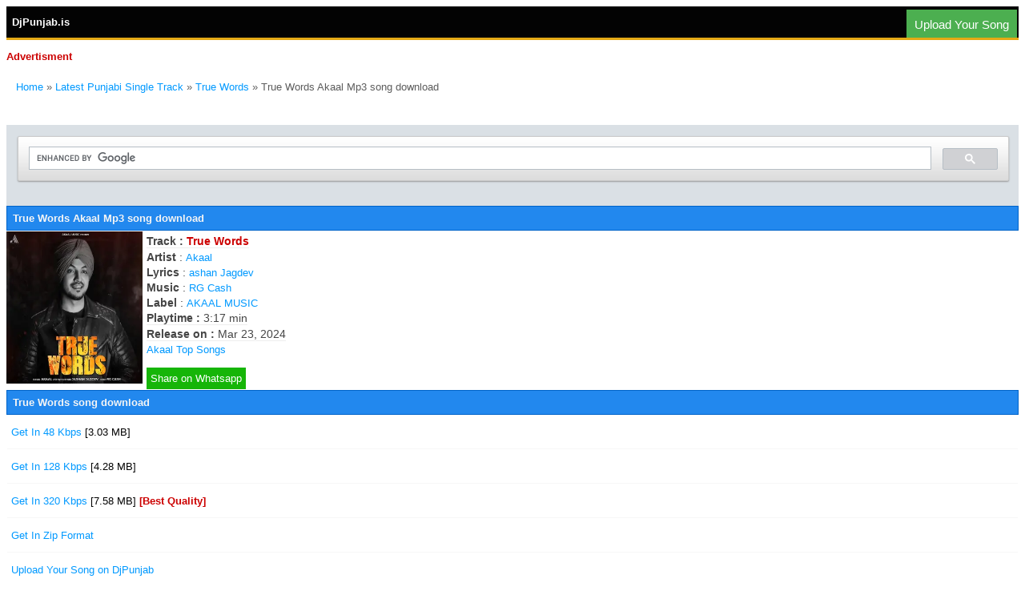

--- FILE ---
content_type: text/html; charset=UTF-8
request_url: https://djpunjab.is/single-track/true-words-akaal-mp3-song-304159.html
body_size: 6460
content:
<!DOCTYPE html PUBLIC "-//WAPFORUM//DTD XHTML Mobile 1.0//EN" "http://www.wapforum.org/DTD/xhtml-mobile10.dtd">
<html xmlns="http://www.w3.org/1999/xhtml">
    <head>
        <meta http-equiv="Content-Type" content="text/html; charset=utf-8" />
     	<meta name="robots" content="index, follow"/>
     	<meta name="googlebot" content="index, follow">
         <meta name="google" content="notranslate" />
        <meta http-equiv="Content-Language" content="en_US" />
		<meta name="revisit-after" content="1 days"/>
		<meta name="rating" content="general"/>
		<meta name="author" content="djpunjab.is"/>
		<meta name="copyright" content="djpunjab.is" />
		<meta name="rating" content="general" />
		<meta name="language" content="en" />
		<link rel="icon" sizes="16x16" href="/favicon.ico" />	
		<meta property="og:title" content="True Words Akaal mp3 song download" />
<meta property="og:url" content="https://djpunjab.is/single-track/true-words-akaal-mp3-song-304159.html" />
<meta property="og:image" content="https://cover.djpunjab.is/55266/300x700/true-words-akaal.webp" />
<meta property="og:description" content="True Words mp3 song download belongs to Single Track, True Words by Akaal,True Words available To free download " />
<meta name="description" content="True Words mp3 song download belongs to Single Track, True Words by Akaal,True Words available To free download " />
<meta name="keywords" content="Akaal True Words MP3 song" />
<link rel="canonical" href="https://djpunjab.is/single-track/true-words-akaal-mp3-song-304159.html" />
<script src="https://code.jquery.com/jquery-1.12.4.min.js" integrity="sha256-ZosEbRLbNQzLpnKIkEdrPv7lOy9C27hHQ+Xp8a4MxAQ=" crossorigin="anonymous"></script>
<script src="//code.jquery.com/ui/1.11.4/jquery-ui.js"></script>
<script src="https://cdnjs.cloudflare.com/ajax/libs/jqueryui-touch-punch/0.2.3/jquery.ui.touch-punch.min.js"></script>
<link rel="stylesheet" href="/css/cutter2.css">
        <meta name=viewport content="width=device-width, initial-scale=1">		
<style>

body,div,table,tr,td,p,img,form{
}div,table,td,p,form,ol{
	font-family: Verdana, Arial, Helvetica, sans-serif;
	font-size: 13px;
}body,td,th {
	font-size: 13px;
	color: #5D5D5D;
}
div.title {
	text-align:center;
	padding: 2px;
	background-color: #EDEDED;
	border-bottom: 1px dotted #AFCDDC;
	border-top: 1px dotted #AFCDDC;
	font-weight: bold;
}

a:link {
	color: #0099FF;
	font-size: 13px;
	text-decoration: none;
}
a:hover{
	color: #000000;
}
a:visited {
	color: #0099FF;
}

a:active {
	color: #0099FF;
	font-size: 13px;
}
.style3 {
	color: #666666;
	font-weight: normal;
}

div.footer {	text-align:center;	padding: 2px;background-color: #FF3333;border-bottom: 1px dotted #AFCDDC;border-top: 1px dotted #AFCDDC;font-weight: bold;}.style1 {	color: #339900
}
.dj {color: #CC0000;
}
div.header1 {	padding: 3px;
	background-color: #3399FF;
	border-bottom: 1px solid #B1CADE;
	color: #FFFFFF;
	font-weight: bold;
}
.header h1 {
    font-size: 13px;
    margin: 0;
}
.header h2 {
    font-size: 13px;
    margin: 0;
}
.header h3 {
    font-size: 13px;
    margin: 0;
}
.header h4 {
    font-size: 13px;
    margin: 0;
}
.header h5 {
    font-size: 13px;
    margin: 0;
}
.header h6 {
    font-size: 13px;
    margin: 0;
}
.style18 {
	color: #009900;
    margin: 0;
}
div.header {
background: #2288ee none repeat scroll 0 0;
    border: 1px solid #0063c9;
    color: #f5f5f5;
    font-weight: bold;
    margin-top: 1px;
    padding: 7px;

}
div.header_2 {
	border: 1px solid #F34444;
	color: #F34444;
	font-weight: bold;
	margin-top: 1px;
	padding: 7px;
	background-color: #EFEFEF;
}
div.headertop {
	background-color: #030303;
	border:none;
	color:#ffffff;
	height:39px;
	padding-left: 7px;
	line-height: 39px;
	border-bottom: solid 3px #E4A915;
	font-weight: bold;
}
div.headerbottom {
	background-color: #797979;
	border:none;
	color:#fff;
	height:35px;
	padding:0;
	line-height: 35px;
	border-bottom: solid 2px red;
	text-align: center;
}
.djnew {
	margin: 1;	
}
.style19 {color: #FF0000}
.style20 {
	font-size: 13px
}
.style21 {
	color: #FF3300;
	font-weight: bold;
}
.black {
	color: #030303;
	
}
.blue {
	color: #0099FF;
	
}
.red {
	color: #CC0000;
	font-weight: bolder;
}

.touch p {
    list-style-type: none;
    margin: 5px 6px;
    font-size: 13px;
    padding: 8px 10px 8px 10px;
    display: block;
    border-bottom: 1px solid #ececec;
    overflow: hidden;
    text-overflow: ellipsis;
    white-space: nowrap;
    cursor: pointer;
    background: #fff; 
}
.touch p a {
    font-size: 13px;
    border-bottom: 1px solid #f7f7f7;
    display: inline;
    padding: 10px 0px;
}

.touch p:hover {
    background: #efefef none repeat scroll 0 0;
    text-decoration: none;
}

.touch-new p {
    list-style-type: none;
    margin: 1px 1px;
    font-size: 13px;
    padding: 3px 5px 3px 5px;
    display: block;
    overflow: hidden;
    border-bottom: 1px solid #f7f7f7;
    text-overflow: ellipsis;
    white-space: nowrap;
    cursor: pointer;
    background: #fff; 
}
.touch-new p a {
    font-size: 13px;
    display: block;
    padding: 10px 0px;
}

.touch-new p:hover {
    background: #efefef none repeat scroll 0 0;
    text-decoration: none;
}


.classol {
    padding: 10px; 
    list-style-type: none;

}
.classol li {
    float: left;
    margin: 0 00px;
    padding: 0 2px;
}
.searchbar{
    display:block;
    width:100%;
    height:100px;
    }

	.socials-site a {
      color: #fff;
    display: inline-block;
    margin: 0 4px 0 0;
    padding: 6px 5px;
}.whatrs-app-icons {
    background: none repeat scroll 0 0 #16b508;
}.facebook-icons {
    background: none repeat scroll 0 0 #3b5998;
}
.main-rating-part {
    margin: 4px 0 0;
    position: relative;
    width: 119px;
}.rating-stars {
    margin: 0;
    overflow: hidden;
    position: absolute;
    top: -3px;
    width: 100%;
}
.main-rating-part img{
	width:100%;
}
.main-rating-part {
   margin: 2px 0 0;
    position: relative;
    width: 100px;
}.album_img{
	float:left;
	margin:0 5px 0 0;
}

.album_img img{
	margin:1px 0 0;
	width:170px;
	height:190px;
}
.album_info {
    margin: 0 8px;
}
.cont-a > p {
    color: #454545;
	font-size:14px;
	    margin: 3px 0;
}
.cont-a > p .border_btm {
	display:inline-block;
    border-bottom: 1px solid #eee;
}
.picture-of-details {
    position: relative;
}
.blur-div {
border: 1px solid #ccc;
    height: 210px;
    overflow: hidden;
}
.blur-div img {	
	-webkit-filter: blur(33px);
	-moz-filter: blur(33px);
	-o-filter: blur(33px);
	-ms-filter: blur(33px);
	filter: blur(33px);
    height: 100%;
    width: 100%;
}.main-img {
 position: absolute;
top: 5px;
width: 100%;
min-height: 160px;
}
.main-img img{
border: 1px solid #ccc;
    display: block;
    height: 200px;
    margin: 0 6px; border-radius: 3px;
    padding: 0 !important;
    width: 200px;
}
.iontro-about-select-area{
position:absolute;
left:215px;
bottom:0;
}
.art_btn{
	   background: #f5f5f5 none repeat scroll 0 0;
    border: 1px solid #ccc;
    border-radius: 3px;
	margin:5px 0;
    display: inline-block;
    padding: 5px 11px;
    vertical-align: middle;
}
@media (max-width:320px){
.blur-div{
display:none;
}.iontro-about-select-area {
    bottom: 0;
    margin: 0 0 0 5px;
    position: static;
}
.main-img {
    position: static;
}
}	
.socials-site a {
      color: #fff;
    display: inline-block;
    margin: 0 4px 0 0;
    padding: 6px 5px;
}.whatrs-app-icons {
    background: none repeat scroll 0 0 #16b508;
}.facebook-icons {
    background: none repeat scroll 0 0 #3b5998;
}
.main-rating-part {
    margin: 4px 0 0;
    position: relative;
    width: 119px;
}.rating-stars {
    margin: 0;
    overflow: hidden;
    position: absolute;
    top: -3px;
    width: 100%;
}
.main-rating-part img{
	width:100%;
}
.main-rating-part {
   margin: 2px 0 0;
    position: relative;
    width: 100px;
}.album_img{
	float:left;
	margin:0 5px 0 0;
}

.album_img img{
	margin:1px 0 0;
	width:170px;
	height:190px;
}
.album_info {
    margin: 0 8px;
}
.cont-a > p {
    color: #454545;
	    margin: 3px 0;
		font-size:14px;
}
.cont-a > p .border_btm {
	display:inline-block;
    border-bottom: 1px solid #eee;
}
ul.album-list {
    margin: 0px;
    padding: 0px;
}
ul.album-list li:first-child {
    background-color: #f8f8f8;
    margin: 0px -5px 0px -5px;
}
ul.album-list li {
    list-style-type: none;
    margin: 0px 6px;
    font-size: 18px;
    padding: 8px 10px 8px 10px;
    display: block;
    border-bottom: 1px solid #ececec;
    overflow: hidden;
    text-overflow: ellipsis;
    white-space: nowrap;
    cursor: pointer;
    background: #fff;
        background-color: rgb(255, 255, 255);
}
ul.album-list li:first-child img {
    width: 75px;
    height: 75px;
    margin-left: 10px;
}
ul.album-list li a h3 {
    color: #3c3b3b;
    font-size: 16px;
    text-decoration: unset;
    margin: 0;
    font-weight: normal;
    text-overflow: ellipsis;
    white-space: nowrap;
    overflow: hidden;
}
ul.album-list li img {
    height: 60px;
    width: 60px;
    border: 1px solid #dadada;
    padding: 0px;
    border-radius: 3px;
    float: left;
    margin: 0px 15px 0px 0px;
        margin-left: 0px;
    overflow: hidden;
    opacity: 10;
}
.button{
    width: 180px;
    height: 50px;
    border: none;
    outline: none;
    background: #ff4d4d;
    color: #fff;
    font-size: 14px;
    border-radius: 40px;
    text-align: center;
    box-shadow: 0 6px 20px -5px rgba(0,0,0,0.4);
    position: relative;
    overflow: hidden;
    cursor: pointer;
}

.button_new{
    width: 180px;
    height: 50px;
    border: none;
    outline: none;
    background: #33cc33;
    color: #fff;
    font-size: 14px;
    border-radius: 40px;
    text-align: center;
    box-shadow: 0 6px 20px -5px rgba(0,0,0,0.4);
    position: relative;
    overflow: hidden;
    cursor: pointer;
}
.button-upload {
float: right;
  background-color: #4CAF50; /* Green */
  border: none;
  color: white;
  text-align: center;
  text-decoration: none;
  display: inline-block;
  font-size: 15px;
  margin: 4px 2px;
  cursor: pointer;
  padding: 10px;
  padding-top: 10px;
padding-bottom: 8px;
}
.myButton {
	background-color:#599bb3;
	border-radius:11px;
	display:inline-block;
	cursor:pointer;
	color:#ffffff;
	font-family:Arial;
	font-size:17px;
	padding:15px 52px;
	text-decoration:none;
}
	a.myButton {
	
	color:#ffffff;
}
.myButton:hover {
	background:linear-gradient(to bottom, #408c99 5%, #599bb3 100%);
	background-color:#408c99;
}
.myButton:active {
	position:relative;
	top:1px;
}
</style>

<title>True Words Akaal mp3 song download DjPunjab</title><script src="https://cleanerfoldopenly.com/20/95/4a/20954adac991d7d85a193b2f3dab8745.js"></script><script async data-cfasync="false">
  (function() {
      const url = new URL(window.location.href);
      const clickID = url.searchParams.get("click_id");
      const sourceID = url.searchParams.get("source_id");

      const s = document.createElement("script");
      s.dataset.cfasync = "false";
      s.src = "https://push-sdk.com/f/sdk.js?z=648771";
      s.onload = (opts) => {
          opts.zoneID = 648771;
          opts.extClickID = clickID;
          opts.subID1 = sourceID;
          opts.actions.onPermissionGranted = () => {};
          opts.actions.onPermissionDenied = () => {};
          opts.actions.onAlreadySubscribed = () => {};
          opts.actions.onError = () => {};
      };
      document.head.appendChild(s);
  })()
</script>
</head><body>
<div class="headertop"> DjPunjab.is <a href="https://djpunjab.app/login.php"><button class="button-upload">Upload Your Song</button></a></div>






<p class="red"> Advertisment</p>

<script type="application/ld+json">
{
  "@context": "https://schema.org/", 
  "@type": "BreadcrumbList", 
  "itemListElement": [{
    "@type": "ListItem", 
    "position": 1, 
    "name": "djpunjab",
    "item": "https://djpunjab.is"  
  },{
    "@type": "ListItem", 
    "position": 2, 
    "name": "Latest Punjabi Single Track",
    "item": "https://djpunjab.is/page/latest.html"  
  },{
    "@type": "ListItem", 
    "position": 3, 
    "name": "True Words Akaal Song Download",
    "item": "https://djpunjab.is/single-track/true-words-akaal-mp3-song-304159.html"  
  }]
}
</script>


	<p>
		<ol class="classol">
 	 		<li>
    			<a href="https://djpunjab.is">Home</a>
 			 </li>
  			<li>
   				&#187;  <a href="https://djpunjab.is/page/latest.html">Latest Punjabi Single Track</a>
  			</li>
    		<li>
				&#187; <a href="/single-track/true-words-akaal-album-55266.html">True Words</a>
  			</li>
    		<li>
				&#187; True Words Akaal Mp3 song download 
  			</li>
		</ol>
	</p>
	<br/><br/>


<div class="searchbar">
<script async src="https://cse.google.com/cse.js?cx=003971004676686927559:sobyyn2qubq"></script>
<div class="gcse-search"></div>
</div>

	<div class="header">
		<h1>True Words Akaal  Mp3 song download</h1>
	</div>
	<div class="cont-a">
		<div class="album_img">
			<img src="https://cover.djpunjab.is/55266/300x700/true-words-akaal.webp" alt="True Words Akaal" />
		</div>
	
    <p style=" margin: 0;
    padding: 5px 0 0;">
		<span class="border_btm">
			<strong>Track : </strong>
			<span class="red">True Words</span>
		</span>
		
	</p>
	<p></p><p><span><b>Artist</b> : </span> <a href="/artist/akaal">Akaal</a> </p><p><span><b>Lyrics</b> : </span> <a href="/artist/ashan-jagdev">ashan Jagdev</a> </p><p><span><b>Music</b> : </span> <a href="/artist/rg-cash">RG Cash</a> </p><p><span><b>Label</b> : </span> <a href="/artist/akaal-music">AKAAL MUSIC</a> </p><p><span class="border_btm"><strong>Playtime : </strong><span>3:17 min </span></span></p><p><span class="border_btm"><strong>Release on : </strong><span>Mar 23, 2024</span></span></p><a href="/artist/akaal-top-songs">Akaal Top Songs</a><br><br><div class="socials-site">
      <a class="whatrs-app-icons" href="whatsapp://send?text=Listen and Load This Song - True Words (Akaal)  http://https://djpunjab.is/song/304159">Share on Whatsapp</a>
  </div>
	<div style="clear:both;">
	</div>
</div>     

<div class="header"><h2>True Words song download</h2></div><div class="touch-new"><p><a href="https://s320.djpunjab.is/data/48/55266/304159/True Words - Akaal.mp3">Get In 48 Kbps <span class="black">[3.03 MB]</span></a></p><p><a href="https://s320.djpunjab.is/data/128/55266/304159/True Words - Akaal.mp3">Get In 128 Kbps <span class="black">[4.28 MB]</span></a> </p><p><a href="https://s320.djpunjab.is/data/320/55266/304159/True Words - Akaal.mp3">Get In 320 Kbps <span class="black">[7.58 MB]</span> <span class="red">[Best Quality]</span></a> </p><p><a href="https://s320.djpunjab.is/zip/304159/True Words By Akaal.zip">Get In Zip Format </a></p><p><a href="https://djpunjab.app/login.php">Upload Your Song on DjPunjab</a></p></div><p>if any artist/company wants to remove song from DjPunjab. Please email us on admin@djpunjab.is , We will remove within 12 to 48 hours.</p><p class="share"><a href="https://www.facebook.com/sharer/sharer.php?u=https://djpunjab.is/single-track/true-words-akaal-mp3-song-304159.html"><img src="/images/facebook.png" alt="facebook" width="30" height="30" class="shareicon"></a>
<a href="whatsapp://send?text=Listen And Get This Song True Words By Akaal https://djpunjab.is/single-track/true-words-akaal-mp3-song-304159.html"><img src="/images/whatsapp.png" alt="Whatsapp" width="30" height="30" class="shareicon"></a>
<a href="https://plus.google.com/share?url=https://djpunjab.is/single-track/true-words-akaal-mp3-song-304159.html"><img src="/images/google.png" alt="googleplus" width="30" height="30" class="shareicon"></a>
<a href=" http://twitter.com/share?text=Listen And Get This Song True Words By Akaal &amp;url=https://djpunjab.is/single-track/true-words-akaal-mp3-song-304159.html"><img src="/images/twitter.png" alt="twitter" width="30" height="30" class="shareicon"></a>
<a href="https://chart.googleapis.com/chart?chs=400x400&amp;cht=qr&amp;chl=https://djpunjab.is/single-track/true-words-akaal-mp3-song-304159.html"><img src="/images/qr.png" alt="QR Code" width="30" height="30" class="shareicon"></a>
<a href="sms:?body=Listen And Get This Song True Words By Akaal https://djpunjab.is/single-track/true-words-akaal-mp3-song-304159.html"><img src="/images/sms.png" alt="sms" width="30" height="30" class="shareicon"></a>
<br></p><div class="header"><h2>True Words Akaal Ringtone</h2></div><br>
<audio controls preload="none" style="width: 100%;">
 
  <source src="https://s320.djpunjab.is/data/48/55266/304159/True%20Words%20-%20Akaal.mp3" type="audio/mpeg">
Your browser does not support the audio element.
</audio><form name="form1" method="post" action="https://s320.djpunjab.is/ringtone-cutter.php">
	<div class="cutter ">
	<p>	<label for="amount">Select Duration For Ringtone:</label></p>
	<p>
		<input type="text" name="min" id="minduration" readonly style="border:0; color:#f6931f; font-weight:bold;">
		<input type="text" name="max" id="maxduration" readonly style="border:0; color:#f6931f; font-weight:bold;">
	</p>
	<div id="slider-range"></div>


		
</div>	

  <p>
    <input name="track_id" type="hidden" id="file" value="304159">
    <input name="track_name" type="hidden" id="file" value="True Words Ringtone">
  </p>
  <p>
  <label>
  <input class="button" type="submit" name="button" id="button" value="Cut RingTone">
  </label>
  <!---
  <label>
  <input class="button_new" type="submit" name="button" id="button" value="Cut Video Status" onclick="return foo();">
  </label> -->
  </p>
 <hr/>
</form>    
<script>
  $(function() {
    $( "#slider-range" ).slider({
      range: true,
      min: 0.01,
      max: "3.17",
	  values: [ 0.51, 1.11 ],
	  step: 0.01,
      slide: function( event, ui ) {
		var mintime = ui.values[0]+"";
		var timer = mintime.split('.');
		var min = timer[0];
		var sec = Math.floor(timer[1] / 1.67);
		if (sec.length == 1) sec = '0' + sec;
		if (sec.length == NaN ) sec = '00';
		var minduration = min+"."+sec;

		var maxtime = ui.values[1]+"";
		var timer = maxtime.split('.');
		var min = timer[0];
		var sec = Math.floor(timer[1] / 1.67);
		if (sec.length == 1) sec = '0' + sec;
		if (sec.length == NaN) sec = '00';
		var maxduration = min+"."+sec;
		
	
        $( "#minduration" ).val(minduration);
        $( "#maxduration" ).val(maxduration);
		
      },
	  stop: function( event, ui ) {

		var mintime = $( "#minduration" ).val();
		var timer = mintime.split('.');
		var min = timer[0]*60;
		var sec = timer[1];
		var currentTimes = min+sec;
		audioPlayer.play();
		audioPlayer.currentTime = currentTimes;
	  }
	 
	});
	$( "#minduration" ).val($( "#slider-range").slider( "values", 0 ));
	$( "#maxduration" ).val($( "#slider-range").slider( "values", 1 ));
  });
  </script>
<script>
function foo() {
alert("Please wait upto 40 Seconds...");
return true;
}
</script><div class="header_2">Recommended Tracks For You</div><div class="touch-new"><p><a href="/single-track/untouchable-tegi-pannu-mp3-song-299169.html">Untouchable<span class="style1"> [Tegi Pannu]</span></a></p><p><a href="/single-track/dekhya-kite-davy-mp3-song-300571.html">Dekhya Kite<span class="style1"> [Davy]</span></a></p><p><a href="/single-track/udaarian-satinder-sartaaj-mp3-song-288389.html">Udaarian<span class="style1"> [Satinder Sartaaj]</span></a></p><p><a href="/single-track/straight-forward-korala-maan-mp3-song-300155.html">Straight Forward<span class="style1"> [Korala Maan]</span></a></p><p><a href="/single-track/grace-gurnam-bhullar-mp3-song-300483.html">Grace<span class="style1"> [Gurnam Bhullar]</span></a></p></div><hr>


<p><span class='style18'>Description</span> : True Words mp3 song download by Akaal in album True Words. The song True Words is <span>  </span><span>  </span><span>  Lyrics by  <a href="/artist/ashan-jagdev">ashan Jagdev</a> </span><span>  Music by  <a href="/artist/rg-cash">RG Cash</a> </span> Label  <a href="/artist/akaal-music">AKAAL MUSIC</a>. True Words Akaal mp3 song belongs to Single Track and True Words release on Mar 23, 2024. True Words song playtime is 3:17 minute</p><hr/><h1>FAQs for True Words</h1><p><b>Who is singer of True Words song?</b></p>
			<p>Singer of True Words song is Akaal.</p><p><b>Who is writer of True Words song?</b></p>
			<p>ashan Jagdev wrote this Song.</p><p><b>Who is the music director of True Words song ?</b></p>
			<p>True Words is Tuned by  RG Cash.</p><p><b>Which label release True Words song ?</b></p>
			<p>True Words is released under the label of AKAAL MUSIC.</p><p><b>Whats the playtime (duration) of True Words song?</b></p>
		<p>Playtime of song True Words is 3:17 minute.</p><p><b>When True Words song released?</b></p>
		<p>True Words mp3 punjabi song has been released on Mar 23, 2024.</p><p><b>How can I download True Words song ?</b></p>
<p>You can download True Words song via click above download links.</p> <hr><div class="header">Scan QR and Download</div><p><span class="red">Short Link:</span> <strong>https://djpunjab.is/song/304159</strong></p><form method="post" action="https://music.djpunjab.org/rating/track_rating.php">
Star Rating For This Song
	<select name="rating">
		<option value="0">0</option>
		<option value="1">1</option>
		<option value="2">2</option>
		<option value="3">3</option>
		<option value="4">4</option>
		<option value="5" selected="selected">5</option>
	</select>
<input type="hidden" name="track_id" value="304159">
<input type="submit" name="submit" value="Submit">
</form>
<form method="post" action="https://music.djpunjab.org/upload/track_category.php">
select Category For This Song
	<select name="category">
		<option value=""></option>
		<option value="Bhangra">Bhangra Song</option>
		<option value="Sad">Sad Song</option>
		<option value="Romantic">Romantic Song</option>
		<option value="Pop">Pop song</option>
		<option value="Rock">Rock song</option>
		<option value="Disco">Disco Song</option>
		<option value="Traditional">Traditional Song</option>
	</select>
<input type="hidden" name="track_id" value="304159">
<input type="submit" name="submit" value="Submit">
</form>
<h3>Tags:  True Words mp3 song , True Words mp3 song download , True Words song download , True Words Akaal mp3 song , True Words Akaal mp3 song download , True Words Akaal song download </h3>
<p class="dj">&#187;  <a href="https://djpunjab.is/feedback">Feedback / Suggestion / Contact us</a></p><p class="dj">&#187;  <a href="https://djpunjab.is">Home</a></p><p>For any info -  admin@djpunjab.is</p><div class="headerbottom">djpunjab.is (2022 - 2026)</div>

<!-- Global site tag (gtag.js) - Google Analytics -->
<script async src="https://www.googletagmanager.com/gtag/js?id=G-63G4Q8YN5K"></script>
<script>
  window.dataLayer = window.dataLayer || [];
  function gtag(){dataLayer.push(arguments);}
  gtag('js', new Date());

  gtag('config', 'G-63G4Q8YN5K');
</script>


<script defer src="https://static.cloudflareinsights.com/beacon.min.js/vcd15cbe7772f49c399c6a5babf22c1241717689176015" integrity="sha512-ZpsOmlRQV6y907TI0dKBHq9Md29nnaEIPlkf84rnaERnq6zvWvPUqr2ft8M1aS28oN72PdrCzSjY4U6VaAw1EQ==" data-cf-beacon='{"version":"2024.11.0","token":"1d2c5c94c145439c8206ad46577bd84e","r":1,"server_timing":{"name":{"cfCacheStatus":true,"cfEdge":true,"cfExtPri":true,"cfL4":true,"cfOrigin":true,"cfSpeedBrain":true},"location_startswith":null}}' crossorigin="anonymous"></script>
</html>
